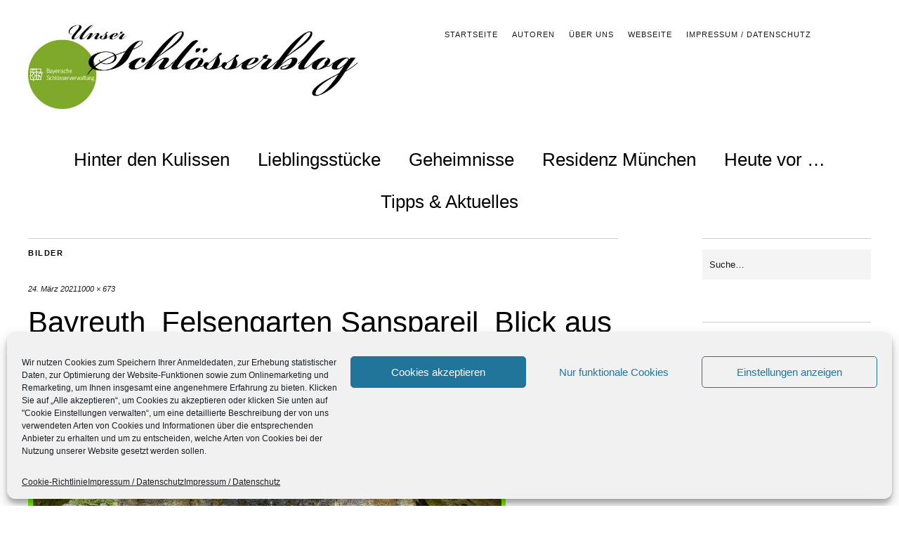

--- FILE ---
content_type: text/html; charset=UTF-8
request_url: https://schloesserblog.bayern.de/geheimnisse/unsere-lieblingsraeume-in-bayreuth/attachment/bayreuth_felsengarten-sanspareil_blick-aus-der-kalypsogrotte-auf-das-ruinentheater
body_size: 14277
content:
<!DOCTYPE html><html lang="de"><head><meta charset="UTF-8" /><meta name="viewport" content="width=device-width,initial-scale=1"><title>Bayreuth_Felsengarten Sanspareil_Blick aus der Kalypsogrotte auf das Ruinentheater - Blog der Bayerischen Schlösserverwaltung</title><link rel="profile" href="http://gmpg.org/xfn/11"><link rel="pingback" href="https://schloesserblog.bayern.de/xmlrpc.php"> <!--[if lt IE 9]> <script src="https://schloesserblog.bayern.de/wp-content/themes/zuki/js/html5.js"></script> <![endif]--><meta name='robots' content='index, follow, max-image-preview:large, max-snippet:-1, max-video-preview:-1' /><title>Bayreuth_Felsengarten Sanspareil_Blick aus der Kalypsogrotte auf das Ruinentheater - Blog der Bayerischen Schlösserverwaltung</title><link rel="canonical" href="https://schloesserblog.bayern.de/geheimnisse/unsere-lieblingsraeume-in-bayreuth/attachment/bayreuth_felsengarten-sanspareil_blick-aus-der-kalypsogrotte-auf-das-ruinentheater/" /><meta property="og:locale" content="de_DE" /><meta property="og:type" content="article" /><meta property="og:title" content="Bayreuth_Felsengarten Sanspareil_Blick aus der Kalypsogrotte auf das Ruinentheater - Blog der Bayerischen Schlösserverwaltung" /><meta property="og:url" content="https://schloesserblog.bayern.de/geheimnisse/unsere-lieblingsraeume-in-bayreuth/attachment/bayreuth_felsengarten-sanspareil_blick-aus-der-kalypsogrotte-auf-das-ruinentheater/" /><meta property="og:site_name" content="Blog der Bayerischen Schlösserverwaltung" /><meta property="article:modified_time" content="2021-03-24T14:12:16+00:00" /><meta property="og:image" content="https://schloesserblog.bayern.de/geheimnisse/unsere-lieblingsraeume-in-bayreuth/attachment/bayreuth_felsengarten-sanspareil_blick-aus-der-kalypsogrotte-auf-das-ruinentheater" /><meta property="og:image:width" content="1000" /><meta property="og:image:height" content="673" /><meta property="og:image:type" content="image/jpeg" /><meta name="twitter:card" content="summary_large_image" /> <script type="application/ld+json" class="yoast-schema-graph">{"@context":"https://schema.org","@graph":[{"@type":"WebPage","@id":"https://schloesserblog.bayern.de/geheimnisse/unsere-lieblingsraeume-in-bayreuth/attachment/bayreuth_felsengarten-sanspareil_blick-aus-der-kalypsogrotte-auf-das-ruinentheater/","url":"https://schloesserblog.bayern.de/geheimnisse/unsere-lieblingsraeume-in-bayreuth/attachment/bayreuth_felsengarten-sanspareil_blick-aus-der-kalypsogrotte-auf-das-ruinentheater/","name":"Bayreuth_Felsengarten Sanspareil_Blick aus der Kalypsogrotte auf das Ruinentheater - Blog der Bayerischen Schlösserverwaltung","isPartOf":{"@id":"https://schloesserblog.bayern.de/#website"},"primaryImageOfPage":{"@id":"https://schloesserblog.bayern.de/geheimnisse/unsere-lieblingsraeume-in-bayreuth/attachment/bayreuth_felsengarten-sanspareil_blick-aus-der-kalypsogrotte-auf-das-ruinentheater/#primaryimage"},"image":{"@id":"https://schloesserblog.bayern.de/geheimnisse/unsere-lieblingsraeume-in-bayreuth/attachment/bayreuth_felsengarten-sanspareil_blick-aus-der-kalypsogrotte-auf-das-ruinentheater/#primaryimage"},"thumbnailUrl":"https://schloesserblog.bayern.de/wp-content/uploads/2021/03/Bayreuth_Felsengarten-Sanspareil_Blick-aus-der-Kalypsogrotte-auf-das-Ruinentheater.jpg","datePublished":"2021-03-24T14:10:55+00:00","dateModified":"2021-03-24T14:12:16+00:00","breadcrumb":{"@id":"https://schloesserblog.bayern.de/geheimnisse/unsere-lieblingsraeume-in-bayreuth/attachment/bayreuth_felsengarten-sanspareil_blick-aus-der-kalypsogrotte-auf-das-ruinentheater/#breadcrumb"},"inLanguage":"de","potentialAction":[{"@type":"ReadAction","target":["https://schloesserblog.bayern.de/geheimnisse/unsere-lieblingsraeume-in-bayreuth/attachment/bayreuth_felsengarten-sanspareil_blick-aus-der-kalypsogrotte-auf-das-ruinentheater/"]}]},{"@type":"ImageObject","inLanguage":"de","@id":"https://schloesserblog.bayern.de/geheimnisse/unsere-lieblingsraeume-in-bayreuth/attachment/bayreuth_felsengarten-sanspareil_blick-aus-der-kalypsogrotte-auf-das-ruinentheater/#primaryimage","url":"https://schloesserblog.bayern.de/wp-content/uploads/2021/03/Bayreuth_Felsengarten-Sanspareil_Blick-aus-der-Kalypsogrotte-auf-das-Ruinentheater.jpg","contentUrl":"https://schloesserblog.bayern.de/wp-content/uploads/2021/03/Bayreuth_Felsengarten-Sanspareil_Blick-aus-der-Kalypsogrotte-auf-das-Ruinentheater.jpg","width":1000,"height":673,"caption":"Bayreuth_Felsengarten Sanspareil_Blick aus der Kalypsogrotte auf das Ruinentheater"},{"@type":"BreadcrumbList","@id":"https://schloesserblog.bayern.de/geheimnisse/unsere-lieblingsraeume-in-bayreuth/attachment/bayreuth_felsengarten-sanspareil_blick-aus-der-kalypsogrotte-auf-das-ruinentheater/#breadcrumb","itemListElement":[{"@type":"ListItem","position":1,"name":"Startseite","item":"https://schloesserblog.bayern.de/"},{"@type":"ListItem","position":2,"name":"Unsere Lieblingsräume&#8230; in Bayreuth","item":"https://schloesserblog.bayern.de/geheimnisse/unsere-lieblingsraeume-in-bayreuth"},{"@type":"ListItem","position":3,"name":"Bayreuth_Felsengarten Sanspareil_Blick aus der Kalypsogrotte auf das Ruinentheater"}]},{"@type":"WebSite","@id":"https://schloesserblog.bayern.de/#website","url":"https://schloesserblog.bayern.de/","name":"Blog der Bayerischen Schlösserverwaltung","description":"","potentialAction":[{"@type":"SearchAction","target":{"@type":"EntryPoint","urlTemplate":"https://schloesserblog.bayern.de/?s={search_term_string}"},"query-input":{"@type":"PropertyValueSpecification","valueRequired":true,"valueName":"search_term_string"}}],"inLanguage":"de"}]}</script> <link rel="alternate" type="application/rss+xml" title="Blog der Bayerischen Schlösserverwaltung &raquo; Feed" href="https://schloesserblog.bayern.de/feed" /><link rel="alternate" type="application/rss+xml" title="Blog der Bayerischen Schlösserverwaltung &raquo; Kommentar-Feed" href="https://schloesserblog.bayern.de/comments/feed" /> <script type="text/javascript" id="wpp-js" src="https://schloesserblog.bayern.de/wp-content/plugins/wordpress-popular-posts/assets/js/wpp.min.js?ver=7.3.6" data-sampling="0" data-sampling-rate="100" data-api-url="https://schloesserblog.bayern.de/wp-json/wordpress-popular-posts" data-post-id="10014" data-token="c0ae8e3f3f" data-lang="0" data-debug="0"></script> <link rel="alternate" type="application/rss+xml" title="Blog der Bayerischen Schlösserverwaltung &raquo; Bayreuth_Felsengarten Sanspareil_Blick aus der Kalypsogrotte auf das Ruinentheater-Kommentar-Feed" href="https://schloesserblog.bayern.de/geheimnisse/unsere-lieblingsraeume-in-bayreuth/attachment/bayreuth_felsengarten-sanspareil_blick-aus-der-kalypsogrotte-auf-das-ruinentheater/feed" /><style id='wp-img-auto-sizes-contain-inline-css' type='text/css'>img:is([sizes=auto i],[sizes^="auto," i]){contain-intrinsic-size:3000px 1500px}
/*# sourceURL=wp-img-auto-sizes-contain-inline-css */</style><style id='wp-emoji-styles-inline-css' type='text/css'>img.wp-smiley, img.emoji {
		display: inline !important;
		border: none !important;
		box-shadow: none !important;
		height: 1em !important;
		width: 1em !important;
		margin: 0 0.07em !important;
		vertical-align: -0.1em !important;
		background: none !important;
		padding: 0 !important;
	}
/*# sourceURL=wp-emoji-styles-inline-css */</style><style id='wp-block-library-inline-css' type='text/css'>:root{--wp-block-synced-color:#7a00df;--wp-block-synced-color--rgb:122,0,223;--wp-bound-block-color:var(--wp-block-synced-color);--wp-editor-canvas-background:#ddd;--wp-admin-theme-color:#007cba;--wp-admin-theme-color--rgb:0,124,186;--wp-admin-theme-color-darker-10:#006ba1;--wp-admin-theme-color-darker-10--rgb:0,107,160.5;--wp-admin-theme-color-darker-20:#005a87;--wp-admin-theme-color-darker-20--rgb:0,90,135;--wp-admin-border-width-focus:2px}@media (min-resolution:192dpi){:root{--wp-admin-border-width-focus:1.5px}}.wp-element-button{cursor:pointer}:root .has-very-light-gray-background-color{background-color:#eee}:root .has-very-dark-gray-background-color{background-color:#313131}:root .has-very-light-gray-color{color:#eee}:root .has-very-dark-gray-color{color:#313131}:root .has-vivid-green-cyan-to-vivid-cyan-blue-gradient-background{background:linear-gradient(135deg,#00d084,#0693e3)}:root .has-purple-crush-gradient-background{background:linear-gradient(135deg,#34e2e4,#4721fb 50%,#ab1dfe)}:root .has-hazy-dawn-gradient-background{background:linear-gradient(135deg,#faaca8,#dad0ec)}:root .has-subdued-olive-gradient-background{background:linear-gradient(135deg,#fafae1,#67a671)}:root .has-atomic-cream-gradient-background{background:linear-gradient(135deg,#fdd79a,#004a59)}:root .has-nightshade-gradient-background{background:linear-gradient(135deg,#330968,#31cdcf)}:root .has-midnight-gradient-background{background:linear-gradient(135deg,#020381,#2874fc)}:root{--wp--preset--font-size--normal:16px;--wp--preset--font-size--huge:42px}.has-regular-font-size{font-size:1em}.has-larger-font-size{font-size:2.625em}.has-normal-font-size{font-size:var(--wp--preset--font-size--normal)}.has-huge-font-size{font-size:var(--wp--preset--font-size--huge)}.has-text-align-center{text-align:center}.has-text-align-left{text-align:left}.has-text-align-right{text-align:right}.has-fit-text{white-space:nowrap!important}#end-resizable-editor-section{display:none}.aligncenter{clear:both}.items-justified-left{justify-content:flex-start}.items-justified-center{justify-content:center}.items-justified-right{justify-content:flex-end}.items-justified-space-between{justify-content:space-between}.screen-reader-text{border:0;clip-path:inset(50%);height:1px;margin:-1px;overflow:hidden;padding:0;position:absolute;width:1px;word-wrap:normal!important}.screen-reader-text:focus{background-color:#ddd;clip-path:none;color:#444;display:block;font-size:1em;height:auto;left:5px;line-height:normal;padding:15px 23px 14px;text-decoration:none;top:5px;width:auto;z-index:100000}html :where(.has-border-color){border-style:solid}html :where([style*=border-top-color]){border-top-style:solid}html :where([style*=border-right-color]){border-right-style:solid}html :where([style*=border-bottom-color]){border-bottom-style:solid}html :where([style*=border-left-color]){border-left-style:solid}html :where([style*=border-width]){border-style:solid}html :where([style*=border-top-width]){border-top-style:solid}html :where([style*=border-right-width]){border-right-style:solid}html :where([style*=border-bottom-width]){border-bottom-style:solid}html :where([style*=border-left-width]){border-left-style:solid}html :where(img[class*=wp-image-]){height:auto;max-width:100%}:where(figure){margin:0 0 1em}html :where(.is-position-sticky){--wp-admin--admin-bar--position-offset:var(--wp-admin--admin-bar--height,0px)}@media screen and (max-width:600px){html :where(.is-position-sticky){--wp-admin--admin-bar--position-offset:0px}}

/*# sourceURL=wp-block-library-inline-css */</style><style id='global-styles-inline-css' type='text/css'>:root{--wp--preset--aspect-ratio--square: 1;--wp--preset--aspect-ratio--4-3: 4/3;--wp--preset--aspect-ratio--3-4: 3/4;--wp--preset--aspect-ratio--3-2: 3/2;--wp--preset--aspect-ratio--2-3: 2/3;--wp--preset--aspect-ratio--16-9: 16/9;--wp--preset--aspect-ratio--9-16: 9/16;--wp--preset--color--black: #000000;--wp--preset--color--cyan-bluish-gray: #abb8c3;--wp--preset--color--white: #ffffff;--wp--preset--color--pale-pink: #f78da7;--wp--preset--color--vivid-red: #cf2e2e;--wp--preset--color--luminous-vivid-orange: #ff6900;--wp--preset--color--luminous-vivid-amber: #fcb900;--wp--preset--color--light-green-cyan: #7bdcb5;--wp--preset--color--vivid-green-cyan: #00d084;--wp--preset--color--pale-cyan-blue: #8ed1fc;--wp--preset--color--vivid-cyan-blue: #0693e3;--wp--preset--color--vivid-purple: #9b51e0;--wp--preset--gradient--vivid-cyan-blue-to-vivid-purple: linear-gradient(135deg,rgb(6,147,227) 0%,rgb(155,81,224) 100%);--wp--preset--gradient--light-green-cyan-to-vivid-green-cyan: linear-gradient(135deg,rgb(122,220,180) 0%,rgb(0,208,130) 100%);--wp--preset--gradient--luminous-vivid-amber-to-luminous-vivid-orange: linear-gradient(135deg,rgb(252,185,0) 0%,rgb(255,105,0) 100%);--wp--preset--gradient--luminous-vivid-orange-to-vivid-red: linear-gradient(135deg,rgb(255,105,0) 0%,rgb(207,46,46) 100%);--wp--preset--gradient--very-light-gray-to-cyan-bluish-gray: linear-gradient(135deg,rgb(238,238,238) 0%,rgb(169,184,195) 100%);--wp--preset--gradient--cool-to-warm-spectrum: linear-gradient(135deg,rgb(74,234,220) 0%,rgb(151,120,209) 20%,rgb(207,42,186) 40%,rgb(238,44,130) 60%,rgb(251,105,98) 80%,rgb(254,248,76) 100%);--wp--preset--gradient--blush-light-purple: linear-gradient(135deg,rgb(255,206,236) 0%,rgb(152,150,240) 100%);--wp--preset--gradient--blush-bordeaux: linear-gradient(135deg,rgb(254,205,165) 0%,rgb(254,45,45) 50%,rgb(107,0,62) 100%);--wp--preset--gradient--luminous-dusk: linear-gradient(135deg,rgb(255,203,112) 0%,rgb(199,81,192) 50%,rgb(65,88,208) 100%);--wp--preset--gradient--pale-ocean: linear-gradient(135deg,rgb(255,245,203) 0%,rgb(182,227,212) 50%,rgb(51,167,181) 100%);--wp--preset--gradient--electric-grass: linear-gradient(135deg,rgb(202,248,128) 0%,rgb(113,206,126) 100%);--wp--preset--gradient--midnight: linear-gradient(135deg,rgb(2,3,129) 0%,rgb(40,116,252) 100%);--wp--preset--font-size--small: 13px;--wp--preset--font-size--medium: 20px;--wp--preset--font-size--large: 36px;--wp--preset--font-size--x-large: 42px;--wp--preset--spacing--20: 0.44rem;--wp--preset--spacing--30: 0.67rem;--wp--preset--spacing--40: 1rem;--wp--preset--spacing--50: 1.5rem;--wp--preset--spacing--60: 2.25rem;--wp--preset--spacing--70: 3.38rem;--wp--preset--spacing--80: 5.06rem;--wp--preset--shadow--natural: 6px 6px 9px rgba(0, 0, 0, 0.2);--wp--preset--shadow--deep: 12px 12px 50px rgba(0, 0, 0, 0.4);--wp--preset--shadow--sharp: 6px 6px 0px rgba(0, 0, 0, 0.2);--wp--preset--shadow--outlined: 6px 6px 0px -3px rgb(255, 255, 255), 6px 6px rgb(0, 0, 0);--wp--preset--shadow--crisp: 6px 6px 0px rgb(0, 0, 0);}:where(.is-layout-flex){gap: 0.5em;}:where(.is-layout-grid){gap: 0.5em;}body .is-layout-flex{display: flex;}.is-layout-flex{flex-wrap: wrap;align-items: center;}.is-layout-flex > :is(*, div){margin: 0;}body .is-layout-grid{display: grid;}.is-layout-grid > :is(*, div){margin: 0;}:where(.wp-block-columns.is-layout-flex){gap: 2em;}:where(.wp-block-columns.is-layout-grid){gap: 2em;}:where(.wp-block-post-template.is-layout-flex){gap: 1.25em;}:where(.wp-block-post-template.is-layout-grid){gap: 1.25em;}.has-black-color{color: var(--wp--preset--color--black) !important;}.has-cyan-bluish-gray-color{color: var(--wp--preset--color--cyan-bluish-gray) !important;}.has-white-color{color: var(--wp--preset--color--white) !important;}.has-pale-pink-color{color: var(--wp--preset--color--pale-pink) !important;}.has-vivid-red-color{color: var(--wp--preset--color--vivid-red) !important;}.has-luminous-vivid-orange-color{color: var(--wp--preset--color--luminous-vivid-orange) !important;}.has-luminous-vivid-amber-color{color: var(--wp--preset--color--luminous-vivid-amber) !important;}.has-light-green-cyan-color{color: var(--wp--preset--color--light-green-cyan) !important;}.has-vivid-green-cyan-color{color: var(--wp--preset--color--vivid-green-cyan) !important;}.has-pale-cyan-blue-color{color: var(--wp--preset--color--pale-cyan-blue) !important;}.has-vivid-cyan-blue-color{color: var(--wp--preset--color--vivid-cyan-blue) !important;}.has-vivid-purple-color{color: var(--wp--preset--color--vivid-purple) !important;}.has-black-background-color{background-color: var(--wp--preset--color--black) !important;}.has-cyan-bluish-gray-background-color{background-color: var(--wp--preset--color--cyan-bluish-gray) !important;}.has-white-background-color{background-color: var(--wp--preset--color--white) !important;}.has-pale-pink-background-color{background-color: var(--wp--preset--color--pale-pink) !important;}.has-vivid-red-background-color{background-color: var(--wp--preset--color--vivid-red) !important;}.has-luminous-vivid-orange-background-color{background-color: var(--wp--preset--color--luminous-vivid-orange) !important;}.has-luminous-vivid-amber-background-color{background-color: var(--wp--preset--color--luminous-vivid-amber) !important;}.has-light-green-cyan-background-color{background-color: var(--wp--preset--color--light-green-cyan) !important;}.has-vivid-green-cyan-background-color{background-color: var(--wp--preset--color--vivid-green-cyan) !important;}.has-pale-cyan-blue-background-color{background-color: var(--wp--preset--color--pale-cyan-blue) !important;}.has-vivid-cyan-blue-background-color{background-color: var(--wp--preset--color--vivid-cyan-blue) !important;}.has-vivid-purple-background-color{background-color: var(--wp--preset--color--vivid-purple) !important;}.has-black-border-color{border-color: var(--wp--preset--color--black) !important;}.has-cyan-bluish-gray-border-color{border-color: var(--wp--preset--color--cyan-bluish-gray) !important;}.has-white-border-color{border-color: var(--wp--preset--color--white) !important;}.has-pale-pink-border-color{border-color: var(--wp--preset--color--pale-pink) !important;}.has-vivid-red-border-color{border-color: var(--wp--preset--color--vivid-red) !important;}.has-luminous-vivid-orange-border-color{border-color: var(--wp--preset--color--luminous-vivid-orange) !important;}.has-luminous-vivid-amber-border-color{border-color: var(--wp--preset--color--luminous-vivid-amber) !important;}.has-light-green-cyan-border-color{border-color: var(--wp--preset--color--light-green-cyan) !important;}.has-vivid-green-cyan-border-color{border-color: var(--wp--preset--color--vivid-green-cyan) !important;}.has-pale-cyan-blue-border-color{border-color: var(--wp--preset--color--pale-cyan-blue) !important;}.has-vivid-cyan-blue-border-color{border-color: var(--wp--preset--color--vivid-cyan-blue) !important;}.has-vivid-purple-border-color{border-color: var(--wp--preset--color--vivid-purple) !important;}.has-vivid-cyan-blue-to-vivid-purple-gradient-background{background: var(--wp--preset--gradient--vivid-cyan-blue-to-vivid-purple) !important;}.has-light-green-cyan-to-vivid-green-cyan-gradient-background{background: var(--wp--preset--gradient--light-green-cyan-to-vivid-green-cyan) !important;}.has-luminous-vivid-amber-to-luminous-vivid-orange-gradient-background{background: var(--wp--preset--gradient--luminous-vivid-amber-to-luminous-vivid-orange) !important;}.has-luminous-vivid-orange-to-vivid-red-gradient-background{background: var(--wp--preset--gradient--luminous-vivid-orange-to-vivid-red) !important;}.has-very-light-gray-to-cyan-bluish-gray-gradient-background{background: var(--wp--preset--gradient--very-light-gray-to-cyan-bluish-gray) !important;}.has-cool-to-warm-spectrum-gradient-background{background: var(--wp--preset--gradient--cool-to-warm-spectrum) !important;}.has-blush-light-purple-gradient-background{background: var(--wp--preset--gradient--blush-light-purple) !important;}.has-blush-bordeaux-gradient-background{background: var(--wp--preset--gradient--blush-bordeaux) !important;}.has-luminous-dusk-gradient-background{background: var(--wp--preset--gradient--luminous-dusk) !important;}.has-pale-ocean-gradient-background{background: var(--wp--preset--gradient--pale-ocean) !important;}.has-electric-grass-gradient-background{background: var(--wp--preset--gradient--electric-grass) !important;}.has-midnight-gradient-background{background: var(--wp--preset--gradient--midnight) !important;}.has-small-font-size{font-size: var(--wp--preset--font-size--small) !important;}.has-medium-font-size{font-size: var(--wp--preset--font-size--medium) !important;}.has-large-font-size{font-size: var(--wp--preset--font-size--large) !important;}.has-x-large-font-size{font-size: var(--wp--preset--font-size--x-large) !important;}
/*# sourceURL=global-styles-inline-css */</style><style id='classic-theme-styles-inline-css' type='text/css'>/*! This file is auto-generated */
.wp-block-button__link{color:#fff;background-color:#32373c;border-radius:9999px;box-shadow:none;text-decoration:none;padding:calc(.667em + 2px) calc(1.333em + 2px);font-size:1.125em}.wp-block-file__button{background:#32373c;color:#fff;text-decoration:none}
/*# sourceURL=/wp-includes/css/classic-themes.min.css */</style><link rel='stylesheet' id='wp-components-css' href='https://schloesserblog.bayern.de/wp-includes/css/dist/components/style.min.css?ver=6.9' type='text/css' media='all' /><link rel='stylesheet' id='wp-preferences-css' href='https://schloesserblog.bayern.de/wp-includes/css/dist/preferences/style.min.css?ver=6.9' type='text/css' media='all' /><link rel='stylesheet' id='wp-block-editor-css' href='https://schloesserblog.bayern.de/wp-includes/css/dist/block-editor/style.min.css?ver=6.9' type='text/css' media='all' /><link rel='stylesheet' id='wp-reusable-blocks-css' href='https://schloesserblog.bayern.de/wp-includes/css/dist/reusable-blocks/style.min.css?ver=6.9' type='text/css' media='all' /><link rel='stylesheet' id='wp-patterns-css' href='https://schloesserblog.bayern.de/wp-includes/css/dist/patterns/style.min.css?ver=6.9' type='text/css' media='all' /><link rel='stylesheet' id='wp-editor-css' href='https://schloesserblog.bayern.de/wp-includes/css/dist/editor/style.min.css?ver=6.9' type='text/css' media='all' /><link rel='stylesheet' id='drop_shadow_block-style-css-css' href='https://schloesserblog.bayern.de/wp-content/cache/autoptimize/css/autoptimize_single_981dda2abdb76d149f33830c8d825e5c.css?ver=1.7.14' type='text/css' media='all' /><link rel='stylesheet' id='video-embed-privacy-css' href='https://schloesserblog.bayern.de/wp-content/cache/autoptimize/css/autoptimize_single_d831e854c42f53eabd22f2c45f65b4d4.css?ver=6.9' type='text/css' media='all' /><link rel='stylesheet' id='cmplz-general-css' href='https://schloesserblog.bayern.de/wp-content/plugins/complianz-gdpr/assets/css/cookieblocker.min.css?ver=1764832614' type='text/css' media='all' /><link rel='stylesheet' id='wordpress-popular-posts-css-css' href='https://schloesserblog.bayern.de/wp-content/cache/autoptimize/css/autoptimize_single_bc659c66ff1402b607f62f19f57691fd.css?ver=7.3.6' type='text/css' media='all' /><link rel='stylesheet' id='parent-style-css' href='https://schloesserblog.bayern.de/wp-content/cache/autoptimize/css/autoptimize_single_644d3ce0a5dd003bef059e80280595df.css?ver=6.9' type='text/css' media='all' /><link rel='stylesheet' id='zuki-flex-slider-style-css' href='https://schloesserblog.bayern.de/wp-content/cache/autoptimize/css/autoptimize_single_2aa16dee18bd244685fa8ec59b0bae02.css?ver=6.9' type='text/css' media='all' /><link rel='stylesheet' id='zuki-fonts-css' href='//schloesserblog.bayern.de/wp-content/uploads/omgf/zuki-fonts/zuki-fonts.css?ver=1667811291' type='text/css' media='all' /><link rel='stylesheet' id='genericons-css' href='https://schloesserblog.bayern.de/wp-content/cache/autoptimize/css/autoptimize_single_8604c201ca1b346289d82daf2b6c91f6.css?ver=3.0.3' type='text/css' media='all' /><link rel='stylesheet' id='zuki-style-css' href='https://schloesserblog.bayern.de/wp-content/cache/autoptimize/css/autoptimize_single_7b4352f8e60bd50cbffaaae6a3a8beec.css?ver=20140630' type='text/css' media='all' /> <script type="text/javascript" src="https://schloesserblog.bayern.de/wp-includes/js/jquery/jquery.min.js?ver=3.7.1" id="jquery-core-js"></script> <script defer type="text/javascript" src="https://schloesserblog.bayern.de/wp-includes/js/jquery/jquery-migrate.min.js?ver=3.4.1" id="jquery-migrate-js"></script> <script defer type="text/javascript" src="https://schloesserblog.bayern.de/wp-content/cache/autoptimize/js/autoptimize_single_231d5791baf6196fd38a630f5726d978.js?ver=1.1" id="zuki-fitvids-js"></script> <script defer type="text/javascript" src="https://schloesserblog.bayern.de/wp-content/themes/zuki/js/flex-slider/jquery.flexslider-min.js?ver=6.9" id="zuki-flex-slider-js"></script> <script defer type="text/javascript" src="https://schloesserblog.bayern.de/wp-content/cache/autoptimize/js/autoptimize_single_02f0936f243a36fb059c7fc79b3ae9d5.js?ver=20140426" id="zuki-script-js"></script> <meta name="generator" content="WordPress 6.9" /><link rel='shortlink' href='https://schloesserblog.bayern.de/?p=10014' /><style>.cmplz-hidden {
					display: none !important;
				}</style><style id="wpp-loading-animation-styles">@-webkit-keyframes bgslide{from{background-position-x:0}to{background-position-x:-200%}}@keyframes bgslide{from{background-position-x:0}to{background-position-x:-200%}}.wpp-widget-block-placeholder,.wpp-shortcode-placeholder{margin:0 auto;width:60px;height:3px;background:#dd3737;background:linear-gradient(90deg,#dd3737 0%,#571313 10%,#dd3737 100%);background-size:200% auto;border-radius:3px;-webkit-animation:bgslide 1s infinite linear;animation:bgslide 1s infinite linear}</style><style type="text/css">.widget-area p.summary a,
		.entry-content p a,
		.entry-content li a,
		.page .entry-content p a,
		blockquote cite a,
		.textwidget a,
		#comments .comment-text a,
		.authorbox p.author-description a {color: ;}
		.widget_zuki_recentposts_color .bg-wrap {background: ;}
		.archive-menu-content {background: ;}</style><style type="text/css" id="zuki-header-css">#site-title h1,
		#site-title h2.site-description {
			display: none;
		}</style><style type="text/css" id="wp-custom-css">if ( function_exists( 'coauthors_posts_links' ) ) {
    coauthors_posts_links();
} else {
    the_author_posts_link();
}</style></head><body data-cmplz=1 class="attachment wp-singular attachment-template-default single single-attachment postid-10014 attachmentid-10014 attachment-jpeg wp-theme-zuki wp-child-theme-zukichildthemefolder"><div id="container"><header id="masthead" class="cf" role="banner"><nav id="header-top-nav"><ul id="menu-header-top" class="menu"><li id="menu-item-4376" class="menu-item menu-item-type-post_type menu-item-object-page menu-item-home menu-item-4376"><a href="https://schloesserblog.bayern.de/">Startseite</a></li><li id="menu-item-4263" class="menu-item menu-item-type-post_type menu-item-object-page menu-item-4263"><a href="https://schloesserblog.bayern.de/autoren">Autoren</a></li><li id="menu-item-4264" class="menu-item menu-item-type-post_type menu-item-object-page menu-item-4264"><a href="https://schloesserblog.bayern.de/uber-uns-2">Über uns</a></li><li id="menu-item-4951" class="menu-item menu-item-type-post_type menu-item-object-page menu-item-4951"><a href="https://schloesserblog.bayern.de/webseite">Webseite</a></li><li id="menu-item-4265" class="menu-item menu-item-type-post_type menu-item-object-page menu-item-privacy-policy menu-item-4265"><a rel="privacy-policy" href="https://schloesserblog.bayern.de/impressum">Impressum / Datenschutz</a></li></ul></nav><div id="site-title"><div id="site-header"> <a href="https://schloesserblog.bayern.de/" rel="home"><img src="https://schloesserblog.bayern.de/wp-content/uploads/2018/05/cropped-Header-Schlösserblog-Bayern.jpg" width="800" height="200" alt=""></a></div><h1><a href="https://schloesserblog.bayern.de/" title="Blog der Bayerischen Schlösserverwaltung">Blog der Bayerischen Schlösserverwaltung</a></h1></div> <a href="#menuopen" id="mobile-menu-toggle"><span>Menü</span></a><div id="mobile-menu-wrap" class="cf"><nav id="site-nav" class="cf"><ul id="menu-hauptmenue" class="nav-menu"><li id="menu-item-4287" class="menu-item menu-item-type-taxonomy menu-item-object-category menu-item-4287"><a href="https://schloesserblog.bayern.de/hinter-den-kulissen">Hinter den Kulissen</a></li><li id="menu-item-4288" class="menu-item menu-item-type-taxonomy menu-item-object-category menu-item-4288"><a href="https://schloesserblog.bayern.de/lieblingsstuecke-unserer-autoren">Lieblingsstücke</a></li><li id="menu-item-4286" class="menu-item menu-item-type-taxonomy menu-item-object-category menu-item-4286"><a href="https://schloesserblog.bayern.de/geheimnisse">Geheimnisse</a></li><li id="menu-item-4273" class="menu-item menu-item-type-taxonomy menu-item-object-category menu-item-4273"><a href="https://schloesserblog.bayern.de/residenz-muenchen">Residenz München</a></li><li id="menu-item-4290" class="menu-item menu-item-type-taxonomy menu-item-object-category menu-item-4290"><a href="https://schloesserblog.bayern.de/heute-vor">Heute vor &#8230;</a></li><li id="menu-item-4289" class="menu-item menu-item-type-taxonomy menu-item-object-category menu-item-4289"><a href="https://schloesserblog.bayern.de/tipps-aktuelles">Tipps &#038; Aktuelles</a></li></ul></nav> <a href="#menuclose" id="mobile-menu-close"><span>Menü schiessen</span></a></div></header><div id="main-wrap"><div id="primary" class="site-content cf" role="main"><h3 class="blog-title">Bilder</h3><article id="post-10014" class="post-10014 attachment type-attachment status-inherit hentry"><header class="entry-header"><div class="entry-date"> <a href="https://schloesserblog.bayern.de/geheimnisse/unsere-lieblingsraeume-in-bayreuth/attachment/bayreuth_felsengarten-sanspareil_blick-aus-der-kalypsogrotte-auf-das-ruinentheater">24. März 2021</a></div><div class="full-size-link"><a href="https://schloesserblog.bayern.de/wp-content/uploads/2021/03/Bayreuth_Felsengarten-Sanspareil_Blick-aus-der-Kalypsogrotte-auf-das-Ruinentheater.jpg">1000 &times; 673</a></div><h1 class="entry-title">Bayreuth_Felsengarten Sanspareil_Blick aus der Kalypsogrotte auf das Ruinentheater</a></h1></header><div class="entry-wrap"><div class="entry-content"><div class="attachment"> <a href="https://schloesserblog.bayern.de/geheimnisse/unsere-lieblingsraeume-in-bayreuth/attachment/bayns_r_002_a" title="Bayreuth_Felsengarten Sanspareil_Blick aus der Kalypsogrotte auf das Ruinentheater"><img width="1000" height="673" src="https://schloesserblog.bayern.de/wp-content/uploads/2021/03/Bayreuth_Felsengarten-Sanspareil_Blick-aus-der-Kalypsogrotte-auf-das-Ruinentheater.jpg" class="attachment-1180x1180 size-1180x1180" alt="Bayreuth_Felsengarten Sanspareil_Blick aus der Kalypsogrotte auf das Ruinentheater" decoding="async" fetchpriority="high" /></a></div></div></div></article><div id="comments" class="comments-area"><div id="respond" class="comment-respond"><h3 id="reply-title" class="comment-reply-title">Schreibe einen Kommentar <small><a rel="nofollow" id="cancel-comment-reply-link" href="/geheimnisse/unsere-lieblingsraeume-in-bayreuth/attachment/bayreuth_felsengarten-sanspareil_blick-aus-der-kalypsogrotte-auf-das-ruinentheater#respond" style="display:none;">Antwort abbrechen</a></small></h3><form action="https://schloesserblog.bayern.de/wp-comments-post.php" method="post" id="commentform" class="comment-form"><p class="comment-notes"><span id="email-notes">Deine E-Mail-Adresse wird nicht veröffentlicht.</span> <span class="required-field-message">Erforderliche Felder sind mit <span class="required">*</span> markiert</span></p><p class="comment-form-comment"><label for="comment">Kommentar <span class="required">*</span></label><textarea autocomplete="new-password"  id="dd02b0b5fa"  name="dd02b0b5fa"   cols="45" rows="8" maxlength="65525" required="required"></textarea><textarea id="comment" aria-label="hp-comment" aria-hidden="true" name="comment" autocomplete="new-password" style="padding:0 !important;clip:rect(1px, 1px, 1px, 1px) !important;position:absolute !important;white-space:nowrap !important;height:1px !important;width:1px !important;overflow:hidden !important;" tabindex="-1"></textarea><script data-noptimize>document.getElementById("comment").setAttribute( "id", "a52b16ab7b7532c58e225a6f7cd9143d" );document.getElementById("dd02b0b5fa").setAttribute( "id", "comment" );</script></p><p class="comment-form-author"><label for="author">Name <span class="required">*</span></label> <input id="author" name="author" type="text" value="" size="30" maxlength="245" autocomplete="name" required="required" /></p><p class="comment-form-email"><label for="email">E-Mail <span class="required">*</span></label> <input id="email" name="email" type="text" value="" size="30" maxlength="100" aria-describedby="email-notes" autocomplete="email" required="required" /></p><p class="comment-form-url"><label for="url">Website</label> <input id="url" name="url" type="text" value="" size="30" maxlength="200" autocomplete="url" /></p><p class="form-submit"><input name="submit" type="submit" id="submit" class="submit" value="Kommentar abschicken" /> <input type='hidden' name='comment_post_ID' value='10014' id='comment_post_ID' /> <input type='hidden' name='comment_parent' id='comment_parent' value='0' /></p></form></div></div><div class="nav-wrap cf"><nav id="nav-single" class="cf"><div class="nav-next"><a href='https://schloesserblog.bayern.de/geheimnisse/unsere-lieblingsraeume-in-bayreuth/attachment/bayns_r_002_a'><span>Nächstes Bild</span></a></div><div class="nav-previous"><a href='https://schloesserblog.bayern.de/geheimnisse/unsere-lieblingsraeume-in-bayreuth/attachment/_dsc1094-2'><span>Vorheriges Bild</span></a></div></nav></div></div><div id="blog-sidebar" class="default-sidebar widget-area" role="complementary"><aside id="search-3" class="widget widget_search"><form role="search" method="get" id="searchform" class="searchform" action="https://schloesserblog.bayern.de/" role="search"> <label for="s" class="screen-reader-text"><span>Suche</span></label> <input type="text" class="search-field" name="s" id="s" placeholder="Suche&hellip;" /> <input type="submit" class="submit" name="submit" id="searchsubmit" value="Suche" /></form></aside><aside id="categories-3" class="widget widget_categories"><h3 class="widget-title">Kategorien</h3><ul><li class="cat-item cat-item-1"><a href="https://schloesserblog.bayern.de/allgemein">Allgemein</a></li><li class="cat-item cat-item-122"><a href="https://schloesserblog.bayern.de/geheimnisse">Geheimnisse</a></li><li class="cat-item cat-item-123"><a href="https://schloesserblog.bayern.de/heute-vor">Heute vor &#8230;</a></li><li class="cat-item cat-item-124"><a href="https://schloesserblog.bayern.de/hinter-den-kulissen">Hinter den Kulissen</a></li><li class="cat-item cat-item-125"><a href="https://schloesserblog.bayern.de/lieblingsstuecke-unserer-autoren">Lieblingsstücke unserer Autoren</a></li><li class="cat-item cat-item-114"><a href="https://schloesserblog.bayern.de/residenz-muenchen">Residenz München</a></li><li class="cat-item cat-item-121"><a href="https://schloesserblog.bayern.de/tipps-aktuelles">Tipps und Aktuelles</a></li></ul></aside><aside id="nav_menu-7" class="widget widget_nav_menu"><h3 class="widget-title">Folge den Bayerischen Schlössern</h3><div class="menu-social-container"><ul id="menu-social" class="menu"><li id="menu-item-4394" class="menu-item menu-item-type-custom menu-item-object-custom menu-item-4394"><a target="_blank" href="https://www.facebook.com/bayerische.schloesserverwaltung/">Facebook</a></li><li id="menu-item-4411" class="menu-item menu-item-type-custom menu-item-object-custom menu-item-4411"><a target="_blank" href="https://www.instagram.com/schloesserverwaltung.bayern/">Instagram</a></li><li id="menu-item-4395" class="menu-item menu-item-type-custom menu-item-object-custom menu-item-4395"><a target="_blank" href="http://www.schloesser.bayern.de/deutsch/aktuell/newslett/newsletter.htm">Newsletter</a></li><li id="menu-item-4393" class="menu-item menu-item-type-custom menu-item-object-custom menu-item-4393"><a target="_blank" href="https://www.youtube.com/channel/UC7DF2C2JL2K4KJEyRswpqjw">Youtube</a></li></ul></div></aside></div><div id="footerwidgets-wrap" class="cf"><div id="footer-one" class="default-sidebar widget-area" role="complementary"><aside id="nav_menu-3" class="widget widget_nav_menu"><h3 class="widget-title">Burgen &#038; Schlösser</h3><div class="menu-footer-1-container"><ul id="menu-footer-1" class="menu"><li id="menu-item-4361" class="menu-item menu-item-type-custom menu-item-object-custom menu-item-4361"><a href="https://schloesserblog.bayern.de/residenz-muenchen">Residenz München</a></li><li id="menu-item-4360" class="menu-item menu-item-type-custom menu-item-object-custom menu-item-4360"><a href="https://schloesserblog.bayern.de/tag/residenz-wuerzburg">Residenz Würzburg</a></li><li id="menu-item-4364" class="menu-item menu-item-type-custom menu-item-object-custom menu-item-4364"><a href="https://schloesserblog.bayern.de/tag/schloss-nymphenburg">Schloss Nymphenburg</a></li><li id="menu-item-4363" class="menu-item menu-item-type-custom menu-item-object-custom menu-item-4363"><a href="https://schloesserblog.bayern.de/tag/schloss-schleissheim">Schloss Schleißheim</a></li></ul></div></aside></div><div id="footer-two" class="default-sidebar widget-area" role="complementary"><aside id="nav_menu-4" class="widget widget_nav_menu"><h3 class="widget-title">Landesherren</h3><div class="menu-footer-2-container"><ul id="menu-footer-2" class="menu"><li id="menu-item-4365" class="menu-item menu-item-type-custom menu-item-object-custom menu-item-4365"><a href="https://schloesserblog.bayern.de/tag/kurfurst-karl-albrecht">Kurfürst Karl Albrecht</a></li><li id="menu-item-4366" class="menu-item menu-item-type-custom menu-item-object-custom menu-item-4366"><a href="https://schloesserblog.bayern.de/tag/kurfurst-max-emanuel">Kurfürst Max Emanuel</a></li><li id="menu-item-4367" class="menu-item menu-item-type-custom menu-item-object-custom menu-item-4367"><a href="https://schloesserblog.bayern.de/tag/kurfurst-maximilian-i">Kurfürst Maximilian I</a></li><li id="menu-item-4368" class="menu-item menu-item-type-custom menu-item-object-custom menu-item-4368"><a href="https://schloesserblog.bayern.de/tag/konig-ludwig-i">König Ludwig I</a></li><li id="menu-item-4369" class="menu-item menu-item-type-custom menu-item-object-custom menu-item-4369"><a href="https://schloesserblog.bayern.de/tag/konig-ludwig-ii">König Ludwig II</a></li></ul></div></aside></div><div id="footer-three" class="default-sidebar widget-area" role="complementary"><aside id="nav_menu-5" class="widget widget_nav_menu"><h3 class="widget-title">Baumeister &#038; Architekten</h3><div class="menu-footer-3-container"><ul id="menu-footer-3" class="menu"><li id="menu-item-4370" class="menu-item menu-item-type-custom menu-item-object-custom menu-item-4370"><a href="https://schloesserblog.bayern.de/tag/francois-cuvillies">François Cuvilliés</a></li><li id="menu-item-4371" class="menu-item menu-item-type-custom menu-item-object-custom menu-item-4371"><a href="https://schloesserblog.bayern.de/tag/leo-von-klenze">Leo von Klenze</a></li><li id="menu-item-4372" class="menu-item menu-item-type-custom menu-item-object-custom menu-item-4372"><a href="https://schloesserblog.bayern.de/tag/balthasar-neumann">Balthasar Neumann</a></li></ul></div></aside></div><div id="footer-four" class="default-sidebar widget-area" role="complementary"><aside id="nav_menu-6" class="widget widget_nav_menu"><h3 class="widget-title">Über den Schlösserblog</h3><div class="menu-footer-4-container"><ul id="menu-footer-4" class="menu"><li id="menu-item-4373" class="menu-item menu-item-type-post_type menu-item-object-page menu-item-4373"><a href="https://schloesserblog.bayern.de/autoren">Autoren</a></li><li id="menu-item-4374" class="menu-item menu-item-type-post_type menu-item-object-page menu-item-4374"><a href="https://schloesserblog.bayern.de/uber-uns-2">Über uns</a></li><li id="menu-item-4375" class="menu-item menu-item-type-post_type menu-item-object-page menu-item-privacy-policy menu-item-4375"><a rel="privacy-policy" href="https://schloesserblog.bayern.de/impressum">Impressum / Datenschutz</a></li></ul></div></aside></div></div><footer id="colophon" class="site-footer cf"><div id="site-info"><ul class="credit" role="contentinfo"><li class="copyright">Copyright &copy; 2026 <a href="https://schloesserblog.bayern.de/">Blog der Bayerischen Schlösserverwaltung.</a></li><li class="wp-credit"> Proudly powered by <a href="http://wordpress.org/" >WordPress.</a></li><li> Theme: Zuki von <a href="http://www.elmastudio.de/en/" rel="designer">Elmastudio</a>.</li></ul></div></footer></div></div> <script type="speculationrules">{"prefetch":[{"source":"document","where":{"and":[{"href_matches":"/*"},{"not":{"href_matches":["/wp-*.php","/wp-admin/*","/wp-content/uploads/*","/wp-content/*","/wp-content/plugins/*","/wp-content/themes/zukichildthemefolder/*","/wp-content/themes/zuki/*","/*\\?(.+)"]}},{"not":{"selector_matches":"a[rel~=\"nofollow\"]"}},{"not":{"selector_matches":".no-prefetch, .no-prefetch a"}}]},"eagerness":"conservative"}]}</script> <script defer src="[data-uri]"></script> <div id="cmplz-cookiebanner-container"><div class="cmplz-cookiebanner cmplz-hidden banner-1 static-minimal optin cmplz-bottom cmplz-categories-type-view-preferences" aria-modal="true" data-nosnippet="true" role="dialog" aria-live="polite" aria-labelledby="cmplz-header-1-optin" aria-describedby="cmplz-message-1-optin"><div class="cmplz-header"><div class="cmplz-logo"></div><div class="cmplz-title" id="cmplz-header-1-optin">Cookie-Zustimmung verwalten</div><div class="cmplz-close" tabindex="0" role="button" aria-label="Dialog schließen"> <svg aria-hidden="true" focusable="false" data-prefix="fas" data-icon="times" class="svg-inline--fa fa-times fa-w-11" role="img" xmlns="http://www.w3.org/2000/svg" viewBox="0 0 352 512"><path fill="currentColor" d="M242.72 256l100.07-100.07c12.28-12.28 12.28-32.19 0-44.48l-22.24-22.24c-12.28-12.28-32.19-12.28-44.48 0L176 189.28 75.93 89.21c-12.28-12.28-32.19-12.28-44.48 0L9.21 111.45c-12.28 12.28-12.28 32.19 0 44.48L109.28 256 9.21 356.07c-12.28 12.28-12.28 32.19 0 44.48l22.24 22.24c12.28 12.28 32.2 12.28 44.48 0L176 322.72l100.07 100.07c12.28 12.28 32.2 12.28 44.48 0l22.24-22.24c12.28-12.28 12.28-32.19 0-44.48L242.72 256z"></path></svg></div></div><div class="cmplz-divider cmplz-divider-header"></div><div class="cmplz-body"><div class="cmplz-message" id="cmplz-message-1-optin">Wir nutzen Cookies zum Speichern Ihrer Anmeldedaten, zur Erhebung statistischer Daten, zur Optimierung der Website-Funktionen sowie zum Onlinemarketing und Remarketing, um Ihnen insgesamt eine angenehmere Erfahrung zu bieten. Klicken Sie auf „Alle akzeptieren“, um Cookies zu akzeptieren oder klicken Sie unten auf "Cookie Einstellungen verwalten“, um eine detaillierte Beschreibung der von uns verwendeten Arten von Cookies und Informationen über die entsprechenden Anbieter zu erhalten und um zu entscheiden, welche Arten von Cookies bei der Nutzung unserer Website gesetzt werden sollen.</div><div class="cmplz-categories"> <details class="cmplz-category cmplz-functional" > <summary> <span class="cmplz-category-header"> <span class="cmplz-category-title">Funktional</span> <span class='cmplz-always-active'> <span class="cmplz-banner-checkbox"> <input type="checkbox"
 id="cmplz-functional-optin"
 data-category="cmplz_functional"
 class="cmplz-consent-checkbox cmplz-functional"
 size="40"
 value="1"/> <label class="cmplz-label" for="cmplz-functional-optin"><span class="screen-reader-text">Funktional</span></label> </span> Immer aktiv </span> <span class="cmplz-icon cmplz-open"> <svg xmlns="http://www.w3.org/2000/svg" viewBox="0 0 448 512"  height="18" ><path d="M224 416c-8.188 0-16.38-3.125-22.62-9.375l-192-192c-12.5-12.5-12.5-32.75 0-45.25s32.75-12.5 45.25 0L224 338.8l169.4-169.4c12.5-12.5 32.75-12.5 45.25 0s12.5 32.75 0 45.25l-192 192C240.4 412.9 232.2 416 224 416z"/></svg> </span> </span> </summary><div class="cmplz-description"> <span class="cmplz-description-functional">Die technische Speicherung oder der Zugang ist unbedingt erforderlich für den rechtmäßigen Zweck, die Nutzung eines bestimmten Dienstes zu ermöglichen, der vom Teilnehmer oder Nutzer ausdrücklich gewünscht wird, oder für den alleinigen Zweck, die Übertragung einer Nachricht über ein elektronisches Kommunikationsnetz durchzuführen.</span></div> </details> <details class="cmplz-category cmplz-preferences" > <summary> <span class="cmplz-category-header"> <span class="cmplz-category-title">Vorlieben</span> <span class="cmplz-banner-checkbox"> <input type="checkbox"
 id="cmplz-preferences-optin"
 data-category="cmplz_preferences"
 class="cmplz-consent-checkbox cmplz-preferences"
 size="40"
 value="1"/> <label class="cmplz-label" for="cmplz-preferences-optin"><span class="screen-reader-text">Vorlieben</span></label> </span> <span class="cmplz-icon cmplz-open"> <svg xmlns="http://www.w3.org/2000/svg" viewBox="0 0 448 512"  height="18" ><path d="M224 416c-8.188 0-16.38-3.125-22.62-9.375l-192-192c-12.5-12.5-12.5-32.75 0-45.25s32.75-12.5 45.25 0L224 338.8l169.4-169.4c12.5-12.5 32.75-12.5 45.25 0s12.5 32.75 0 45.25l-192 192C240.4 412.9 232.2 416 224 416z"/></svg> </span> </span> </summary><div class="cmplz-description"> <span class="cmplz-description-preferences">Die technische Speicherung oder der Zugriff ist für den rechtmäßigen Zweck der Speicherung von Präferenzen erforderlich, die nicht vom Abonnenten oder Benutzer angefordert wurden.</span></div> </details> <details class="cmplz-category cmplz-statistics" > <summary> <span class="cmplz-category-header"> <span class="cmplz-category-title">Statistiken</span> <span class="cmplz-banner-checkbox"> <input type="checkbox"
 id="cmplz-statistics-optin"
 data-category="cmplz_statistics"
 class="cmplz-consent-checkbox cmplz-statistics"
 size="40"
 value="1"/> <label class="cmplz-label" for="cmplz-statistics-optin"><span class="screen-reader-text">Statistiken</span></label> </span> <span class="cmplz-icon cmplz-open"> <svg xmlns="http://www.w3.org/2000/svg" viewBox="0 0 448 512"  height="18" ><path d="M224 416c-8.188 0-16.38-3.125-22.62-9.375l-192-192c-12.5-12.5-12.5-32.75 0-45.25s32.75-12.5 45.25 0L224 338.8l169.4-169.4c12.5-12.5 32.75-12.5 45.25 0s12.5 32.75 0 45.25l-192 192C240.4 412.9 232.2 416 224 416z"/></svg> </span> </span> </summary><div class="cmplz-description"> <span class="cmplz-description-statistics">Die technische Speicherung oder der Zugriff, der ausschließlich zu statistischen Zwecken erfolgt.</span> <span class="cmplz-description-statistics-anonymous">Die technische Speicherung oder der Zugriff, der ausschließlich zu anonymen statistischen Zwecken verwendet wird. Ohne eine Vorladung, die freiwillige Zustimmung deines Internetdienstanbieters oder zusätzliche Aufzeichnungen von Dritten können die zu diesem Zweck gespeicherten oder abgerufenen Informationen allein in der Regel nicht dazu verwendet werden, dich zu identifizieren.</span></div> </details> <details class="cmplz-category cmplz-marketing" > <summary> <span class="cmplz-category-header"> <span class="cmplz-category-title">Marketing</span> <span class="cmplz-banner-checkbox"> <input type="checkbox"
 id="cmplz-marketing-optin"
 data-category="cmplz_marketing"
 class="cmplz-consent-checkbox cmplz-marketing"
 size="40"
 value="1"/> <label class="cmplz-label" for="cmplz-marketing-optin"><span class="screen-reader-text">Marketing</span></label> </span> <span class="cmplz-icon cmplz-open"> <svg xmlns="http://www.w3.org/2000/svg" viewBox="0 0 448 512"  height="18" ><path d="M224 416c-8.188 0-16.38-3.125-22.62-9.375l-192-192c-12.5-12.5-12.5-32.75 0-45.25s32.75-12.5 45.25 0L224 338.8l169.4-169.4c12.5-12.5 32.75-12.5 45.25 0s12.5 32.75 0 45.25l-192 192C240.4 412.9 232.2 416 224 416z"/></svg> </span> </span> </summary><div class="cmplz-description"> <span class="cmplz-description-marketing">Die technische Speicherung oder der Zugriff ist erforderlich, um Nutzerprofile zu erstellen, um Werbung zu versenden oder um den Nutzer auf einer Website oder über mehrere Websites hinweg zu ähnlichen Marketingzwecken zu verfolgen.</span></div> </details></div></div><div class="cmplz-links cmplz-information"><ul><li><a class="cmplz-link cmplz-manage-options cookie-statement" href="#" data-relative_url="#cmplz-manage-consent-container">Optionen verwalten</a></li><li><a class="cmplz-link cmplz-manage-third-parties cookie-statement" href="#" data-relative_url="#cmplz-cookies-overview">Dienste verwalten</a></li><li><a class="cmplz-link cmplz-manage-vendors tcf cookie-statement" href="#" data-relative_url="#cmplz-tcf-wrapper">Verwalten von {vendor_count}-Lieferanten</a></li><li><a class="cmplz-link cmplz-external cmplz-read-more-purposes tcf" target="_blank" rel="noopener noreferrer nofollow" href="https://cookiedatabase.org/tcf/purposes/" aria-label="Weitere Informationen zu den Zwecken von TCF findest du in der Cookie-Datenbank.">Lese mehr über diese Zwecke</a></li></ul></div><div class="cmplz-divider cmplz-footer"></div><div class="cmplz-buttons"> <button class="cmplz-btn cmplz-accept">Cookies akzeptieren</button> <button class="cmplz-btn cmplz-deny">Nur funktionale Cookies</button> <button class="cmplz-btn cmplz-view-preferences">Einstellungen anzeigen</button> <button class="cmplz-btn cmplz-save-preferences">Einstellungen speichern</button> <a class="cmplz-btn cmplz-manage-options tcf cookie-statement" href="#" data-relative_url="#cmplz-manage-consent-container">Einstellungen anzeigen</a></div><div class="cmplz-documents cmplz-links"><ul><li><a class="cmplz-link cookie-statement" href="#" data-relative_url="">{title}</a></li><li><a class="cmplz-link privacy-statement" href="#" data-relative_url="">{title}</a></li><li><a class="cmplz-link impressum" href="#" data-relative_url="">{title}</a></li></ul></div></div></div><div id="cmplz-manage-consent" data-nosnippet="true"><button class="cmplz-btn cmplz-hidden cmplz-manage-consent manage-consent-1">Cookie-Einstellungen</button></div><script defer type="text/javascript" src="https://schloesserblog.bayern.de/wp-content/plugins/responsify-wp/src/picturefill.3.0.1.min.js" id="picturefill-js"></script> <script defer type="text/javascript" src="https://schloesserblog.bayern.de/wp-includes/js/comment-reply.min.js?ver=6.9" id="comment-reply-js" data-wp-strategy="async" fetchpriority="low"></script> <script defer id="no-right-click-images-admin-js-extra" src="[data-uri]"></script> <script defer type="text/javascript" src="https://schloesserblog.bayern.de/wp-content/cache/autoptimize/js/autoptimize_single_12c857147f85781daf5761b8fabfec0c.js?ver=4.1" id="no-right-click-images-admin-js"></script> <script defer id="cmplz-cookiebanner-js-extra" src="[data-uri]"></script> <script defer type="text/javascript" src="https://schloesserblog.bayern.de/wp-content/plugins/complianz-gdpr/cookiebanner/js/complianz.min.js?ver=1764832614" id="cmplz-cookiebanner-js"></script> <script id="wp-emoji-settings" type="application/json">{"baseUrl":"https://s.w.org/images/core/emoji/17.0.2/72x72/","ext":".png","svgUrl":"https://s.w.org/images/core/emoji/17.0.2/svg/","svgExt":".svg","source":{"concatemoji":"https://schloesserblog.bayern.de/wp-includes/js/wp-emoji-release.min.js?ver=6.9"}}</script> <script type="module">/*! This file is auto-generated */
const a=JSON.parse(document.getElementById("wp-emoji-settings").textContent),o=(window._wpemojiSettings=a,"wpEmojiSettingsSupports"),s=["flag","emoji"];function i(e){try{var t={supportTests:e,timestamp:(new Date).valueOf()};sessionStorage.setItem(o,JSON.stringify(t))}catch(e){}}function c(e,t,n){e.clearRect(0,0,e.canvas.width,e.canvas.height),e.fillText(t,0,0);t=new Uint32Array(e.getImageData(0,0,e.canvas.width,e.canvas.height).data);e.clearRect(0,0,e.canvas.width,e.canvas.height),e.fillText(n,0,0);const a=new Uint32Array(e.getImageData(0,0,e.canvas.width,e.canvas.height).data);return t.every((e,t)=>e===a[t])}function p(e,t){e.clearRect(0,0,e.canvas.width,e.canvas.height),e.fillText(t,0,0);var n=e.getImageData(16,16,1,1);for(let e=0;e<n.data.length;e++)if(0!==n.data[e])return!1;return!0}function u(e,t,n,a){switch(t){case"flag":return n(e,"\ud83c\udff3\ufe0f\u200d\u26a7\ufe0f","\ud83c\udff3\ufe0f\u200b\u26a7\ufe0f")?!1:!n(e,"\ud83c\udde8\ud83c\uddf6","\ud83c\udde8\u200b\ud83c\uddf6")&&!n(e,"\ud83c\udff4\udb40\udc67\udb40\udc62\udb40\udc65\udb40\udc6e\udb40\udc67\udb40\udc7f","\ud83c\udff4\u200b\udb40\udc67\u200b\udb40\udc62\u200b\udb40\udc65\u200b\udb40\udc6e\u200b\udb40\udc67\u200b\udb40\udc7f");case"emoji":return!a(e,"\ud83e\u1fac8")}return!1}function f(e,t,n,a){let r;const o=(r="undefined"!=typeof WorkerGlobalScope&&self instanceof WorkerGlobalScope?new OffscreenCanvas(300,150):document.createElement("canvas")).getContext("2d",{willReadFrequently:!0}),s=(o.textBaseline="top",o.font="600 32px Arial",{});return e.forEach(e=>{s[e]=t(o,e,n,a)}),s}function r(e){var t=document.createElement("script");t.src=e,t.defer=!0,document.head.appendChild(t)}a.supports={everything:!0,everythingExceptFlag:!0},new Promise(t=>{let n=function(){try{var e=JSON.parse(sessionStorage.getItem(o));if("object"==typeof e&&"number"==typeof e.timestamp&&(new Date).valueOf()<e.timestamp+604800&&"object"==typeof e.supportTests)return e.supportTests}catch(e){}return null}();if(!n){if("undefined"!=typeof Worker&&"undefined"!=typeof OffscreenCanvas&&"undefined"!=typeof URL&&URL.createObjectURL&&"undefined"!=typeof Blob)try{var e="postMessage("+f.toString()+"("+[JSON.stringify(s),u.toString(),c.toString(),p.toString()].join(",")+"));",a=new Blob([e],{type:"text/javascript"});const r=new Worker(URL.createObjectURL(a),{name:"wpTestEmojiSupports"});return void(r.onmessage=e=>{i(n=e.data),r.terminate(),t(n)})}catch(e){}i(n=f(s,u,c,p))}t(n)}).then(e=>{for(const n in e)a.supports[n]=e[n],a.supports.everything=a.supports.everything&&a.supports[n],"flag"!==n&&(a.supports.everythingExceptFlag=a.supports.everythingExceptFlag&&a.supports[n]);var t;a.supports.everythingExceptFlag=a.supports.everythingExceptFlag&&!a.supports.flag,a.supports.everything||((t=a.source||{}).concatemoji?r(t.concatemoji):t.wpemoji&&t.twemoji&&(r(t.twemoji),r(t.wpemoji)))});
//# sourceURL=https://schloesserblog.bayern.de/wp-includes/js/wp-emoji-loader.min.js</script> </body></html>